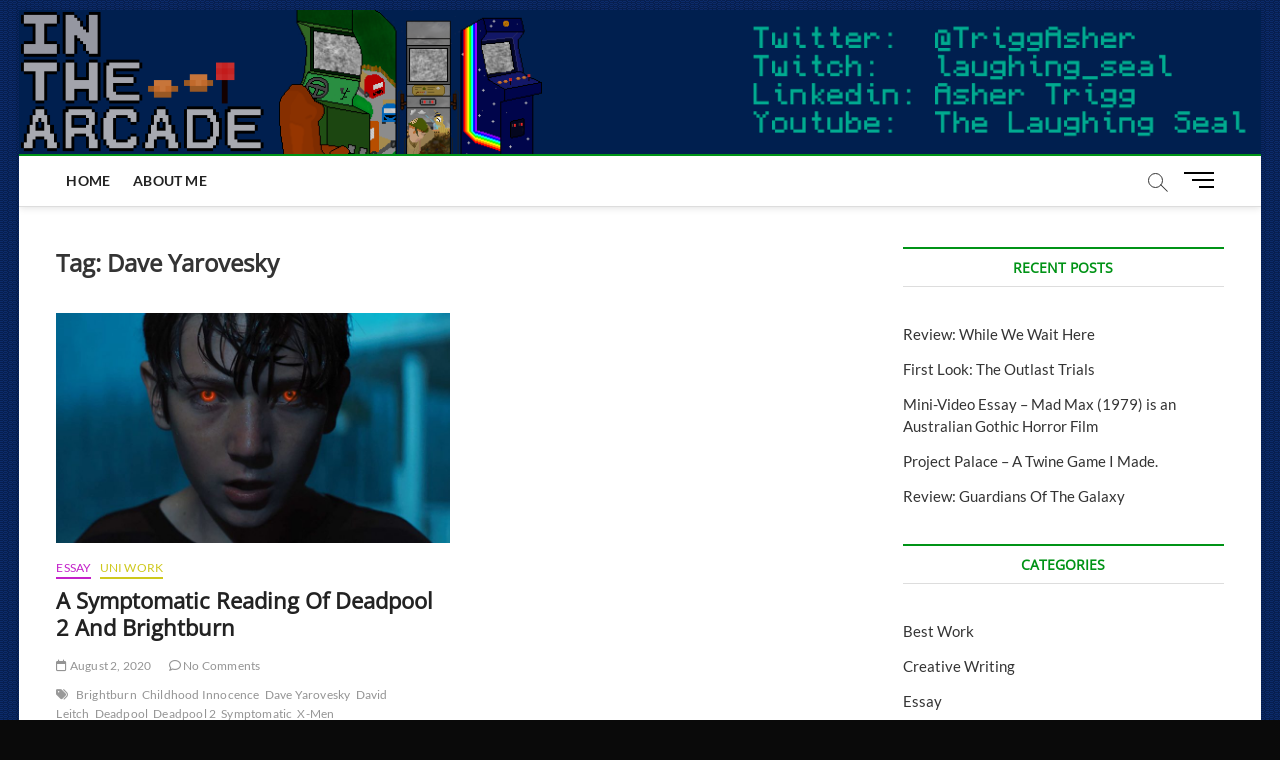

--- FILE ---
content_type: text/html; charset=UTF-8
request_url: https://www.inthearcade.com/tag/dave-yarovesky/
body_size: 10891
content:
<!DOCTYPE html>
<html lang="en-US">
<head>
<meta charset="UTF-8" />
<link rel="profile" href="http://gmpg.org/xfn/11" />
<title>Dave Yarovesky &#8211; In The Arcade</title>
		 		 		 		 		 		 		 		 		 		 <meta name='robots' content='max-image-preview:large' />
<link rel='dns-prefetch' href='//ws.sharethis.com' />
<link rel="alternate" type="application/rss+xml" title="In The Arcade &raquo; Feed" href="https://www.inthearcade.com/feed/" />
<link rel="alternate" type="application/rss+xml" title="In The Arcade &raquo; Comments Feed" href="https://www.inthearcade.com/comments/feed/" />
<link rel="alternate" type="application/rss+xml" title="In The Arcade &raquo; Dave Yarovesky Tag Feed" href="https://www.inthearcade.com/tag/dave-yarovesky/feed/" />
		<!-- This site uses the Google Analytics by ExactMetrics plugin v8.11.1 - Using Analytics tracking - https://www.exactmetrics.com/ -->
		<!-- Note: ExactMetrics is not currently configured on this site. The site owner needs to authenticate with Google Analytics in the ExactMetrics settings panel. -->
					<!-- No tracking code set -->
				<!-- / Google Analytics by ExactMetrics -->
		<style id='wp-img-auto-sizes-contain-inline-css' type='text/css'>
img:is([sizes=auto i],[sizes^="auto," i]){contain-intrinsic-size:3000px 1500px}
/*# sourceURL=wp-img-auto-sizes-contain-inline-css */
</style>
<style id='wp-emoji-styles-inline-css' type='text/css'>

	img.wp-smiley, img.emoji {
		display: inline !important;
		border: none !important;
		box-shadow: none !important;
		height: 1em !important;
		width: 1em !important;
		margin: 0 0.07em !important;
		vertical-align: -0.1em !important;
		background: none !important;
		padding: 0 !important;
	}
/*# sourceURL=wp-emoji-styles-inline-css */
</style>
<style id='wp-block-library-inline-css' type='text/css'>
:root{--wp-block-synced-color:#7a00df;--wp-block-synced-color--rgb:122,0,223;--wp-bound-block-color:var(--wp-block-synced-color);--wp-editor-canvas-background:#ddd;--wp-admin-theme-color:#007cba;--wp-admin-theme-color--rgb:0,124,186;--wp-admin-theme-color-darker-10:#006ba1;--wp-admin-theme-color-darker-10--rgb:0,107,160.5;--wp-admin-theme-color-darker-20:#005a87;--wp-admin-theme-color-darker-20--rgb:0,90,135;--wp-admin-border-width-focus:2px}@media (min-resolution:192dpi){:root{--wp-admin-border-width-focus:1.5px}}.wp-element-button{cursor:pointer}:root .has-very-light-gray-background-color{background-color:#eee}:root .has-very-dark-gray-background-color{background-color:#313131}:root .has-very-light-gray-color{color:#eee}:root .has-very-dark-gray-color{color:#313131}:root .has-vivid-green-cyan-to-vivid-cyan-blue-gradient-background{background:linear-gradient(135deg,#00d084,#0693e3)}:root .has-purple-crush-gradient-background{background:linear-gradient(135deg,#34e2e4,#4721fb 50%,#ab1dfe)}:root .has-hazy-dawn-gradient-background{background:linear-gradient(135deg,#faaca8,#dad0ec)}:root .has-subdued-olive-gradient-background{background:linear-gradient(135deg,#fafae1,#67a671)}:root .has-atomic-cream-gradient-background{background:linear-gradient(135deg,#fdd79a,#004a59)}:root .has-nightshade-gradient-background{background:linear-gradient(135deg,#330968,#31cdcf)}:root .has-midnight-gradient-background{background:linear-gradient(135deg,#020381,#2874fc)}:root{--wp--preset--font-size--normal:16px;--wp--preset--font-size--huge:42px}.has-regular-font-size{font-size:1em}.has-larger-font-size{font-size:2.625em}.has-normal-font-size{font-size:var(--wp--preset--font-size--normal)}.has-huge-font-size{font-size:var(--wp--preset--font-size--huge)}.has-text-align-center{text-align:center}.has-text-align-left{text-align:left}.has-text-align-right{text-align:right}.has-fit-text{white-space:nowrap!important}#end-resizable-editor-section{display:none}.aligncenter{clear:both}.items-justified-left{justify-content:flex-start}.items-justified-center{justify-content:center}.items-justified-right{justify-content:flex-end}.items-justified-space-between{justify-content:space-between}.screen-reader-text{border:0;clip-path:inset(50%);height:1px;margin:-1px;overflow:hidden;padding:0;position:absolute;width:1px;word-wrap:normal!important}.screen-reader-text:focus{background-color:#ddd;clip-path:none;color:#444;display:block;font-size:1em;height:auto;left:5px;line-height:normal;padding:15px 23px 14px;text-decoration:none;top:5px;width:auto;z-index:100000}html :where(.has-border-color){border-style:solid}html :where([style*=border-top-color]){border-top-style:solid}html :where([style*=border-right-color]){border-right-style:solid}html :where([style*=border-bottom-color]){border-bottom-style:solid}html :where([style*=border-left-color]){border-left-style:solid}html :where([style*=border-width]){border-style:solid}html :where([style*=border-top-width]){border-top-style:solid}html :where([style*=border-right-width]){border-right-style:solid}html :where([style*=border-bottom-width]){border-bottom-style:solid}html :where([style*=border-left-width]){border-left-style:solid}html :where(img[class*=wp-image-]){height:auto;max-width:100%}:where(figure){margin:0 0 1em}html :where(.is-position-sticky){--wp-admin--admin-bar--position-offset:var(--wp-admin--admin-bar--height,0px)}@media screen and (max-width:600px){html :where(.is-position-sticky){--wp-admin--admin-bar--position-offset:0px}}

/*# sourceURL=wp-block-library-inline-css */
</style><style id='global-styles-inline-css' type='text/css'>
:root{--wp--preset--aspect-ratio--square: 1;--wp--preset--aspect-ratio--4-3: 4/3;--wp--preset--aspect-ratio--3-4: 3/4;--wp--preset--aspect-ratio--3-2: 3/2;--wp--preset--aspect-ratio--2-3: 2/3;--wp--preset--aspect-ratio--16-9: 16/9;--wp--preset--aspect-ratio--9-16: 9/16;--wp--preset--color--black: #000000;--wp--preset--color--cyan-bluish-gray: #abb8c3;--wp--preset--color--white: #ffffff;--wp--preset--color--pale-pink: #f78da7;--wp--preset--color--vivid-red: #cf2e2e;--wp--preset--color--luminous-vivid-orange: #ff6900;--wp--preset--color--luminous-vivid-amber: #fcb900;--wp--preset--color--light-green-cyan: #7bdcb5;--wp--preset--color--vivid-green-cyan: #00d084;--wp--preset--color--pale-cyan-blue: #8ed1fc;--wp--preset--color--vivid-cyan-blue: #0693e3;--wp--preset--color--vivid-purple: #9b51e0;--wp--preset--gradient--vivid-cyan-blue-to-vivid-purple: linear-gradient(135deg,rgb(6,147,227) 0%,rgb(155,81,224) 100%);--wp--preset--gradient--light-green-cyan-to-vivid-green-cyan: linear-gradient(135deg,rgb(122,220,180) 0%,rgb(0,208,130) 100%);--wp--preset--gradient--luminous-vivid-amber-to-luminous-vivid-orange: linear-gradient(135deg,rgb(252,185,0) 0%,rgb(255,105,0) 100%);--wp--preset--gradient--luminous-vivid-orange-to-vivid-red: linear-gradient(135deg,rgb(255,105,0) 0%,rgb(207,46,46) 100%);--wp--preset--gradient--very-light-gray-to-cyan-bluish-gray: linear-gradient(135deg,rgb(238,238,238) 0%,rgb(169,184,195) 100%);--wp--preset--gradient--cool-to-warm-spectrum: linear-gradient(135deg,rgb(74,234,220) 0%,rgb(151,120,209) 20%,rgb(207,42,186) 40%,rgb(238,44,130) 60%,rgb(251,105,98) 80%,rgb(254,248,76) 100%);--wp--preset--gradient--blush-light-purple: linear-gradient(135deg,rgb(255,206,236) 0%,rgb(152,150,240) 100%);--wp--preset--gradient--blush-bordeaux: linear-gradient(135deg,rgb(254,205,165) 0%,rgb(254,45,45) 50%,rgb(107,0,62) 100%);--wp--preset--gradient--luminous-dusk: linear-gradient(135deg,rgb(255,203,112) 0%,rgb(199,81,192) 50%,rgb(65,88,208) 100%);--wp--preset--gradient--pale-ocean: linear-gradient(135deg,rgb(255,245,203) 0%,rgb(182,227,212) 50%,rgb(51,167,181) 100%);--wp--preset--gradient--electric-grass: linear-gradient(135deg,rgb(202,248,128) 0%,rgb(113,206,126) 100%);--wp--preset--gradient--midnight: linear-gradient(135deg,rgb(2,3,129) 0%,rgb(40,116,252) 100%);--wp--preset--font-size--small: 13px;--wp--preset--font-size--medium: 20px;--wp--preset--font-size--large: 36px;--wp--preset--font-size--x-large: 42px;--wp--preset--spacing--20: 0.44rem;--wp--preset--spacing--30: 0.67rem;--wp--preset--spacing--40: 1rem;--wp--preset--spacing--50: 1.5rem;--wp--preset--spacing--60: 2.25rem;--wp--preset--spacing--70: 3.38rem;--wp--preset--spacing--80: 5.06rem;--wp--preset--shadow--natural: 6px 6px 9px rgba(0, 0, 0, 0.2);--wp--preset--shadow--deep: 12px 12px 50px rgba(0, 0, 0, 0.4);--wp--preset--shadow--sharp: 6px 6px 0px rgba(0, 0, 0, 0.2);--wp--preset--shadow--outlined: 6px 6px 0px -3px rgb(255, 255, 255), 6px 6px rgb(0, 0, 0);--wp--preset--shadow--crisp: 6px 6px 0px rgb(0, 0, 0);}:where(.is-layout-flex){gap: 0.5em;}:where(.is-layout-grid){gap: 0.5em;}body .is-layout-flex{display: flex;}.is-layout-flex{flex-wrap: wrap;align-items: center;}.is-layout-flex > :is(*, div){margin: 0;}body .is-layout-grid{display: grid;}.is-layout-grid > :is(*, div){margin: 0;}:where(.wp-block-columns.is-layout-flex){gap: 2em;}:where(.wp-block-columns.is-layout-grid){gap: 2em;}:where(.wp-block-post-template.is-layout-flex){gap: 1.25em;}:where(.wp-block-post-template.is-layout-grid){gap: 1.25em;}.has-black-color{color: var(--wp--preset--color--black) !important;}.has-cyan-bluish-gray-color{color: var(--wp--preset--color--cyan-bluish-gray) !important;}.has-white-color{color: var(--wp--preset--color--white) !important;}.has-pale-pink-color{color: var(--wp--preset--color--pale-pink) !important;}.has-vivid-red-color{color: var(--wp--preset--color--vivid-red) !important;}.has-luminous-vivid-orange-color{color: var(--wp--preset--color--luminous-vivid-orange) !important;}.has-luminous-vivid-amber-color{color: var(--wp--preset--color--luminous-vivid-amber) !important;}.has-light-green-cyan-color{color: var(--wp--preset--color--light-green-cyan) !important;}.has-vivid-green-cyan-color{color: var(--wp--preset--color--vivid-green-cyan) !important;}.has-pale-cyan-blue-color{color: var(--wp--preset--color--pale-cyan-blue) !important;}.has-vivid-cyan-blue-color{color: var(--wp--preset--color--vivid-cyan-blue) !important;}.has-vivid-purple-color{color: var(--wp--preset--color--vivid-purple) !important;}.has-black-background-color{background-color: var(--wp--preset--color--black) !important;}.has-cyan-bluish-gray-background-color{background-color: var(--wp--preset--color--cyan-bluish-gray) !important;}.has-white-background-color{background-color: var(--wp--preset--color--white) !important;}.has-pale-pink-background-color{background-color: var(--wp--preset--color--pale-pink) !important;}.has-vivid-red-background-color{background-color: var(--wp--preset--color--vivid-red) !important;}.has-luminous-vivid-orange-background-color{background-color: var(--wp--preset--color--luminous-vivid-orange) !important;}.has-luminous-vivid-amber-background-color{background-color: var(--wp--preset--color--luminous-vivid-amber) !important;}.has-light-green-cyan-background-color{background-color: var(--wp--preset--color--light-green-cyan) !important;}.has-vivid-green-cyan-background-color{background-color: var(--wp--preset--color--vivid-green-cyan) !important;}.has-pale-cyan-blue-background-color{background-color: var(--wp--preset--color--pale-cyan-blue) !important;}.has-vivid-cyan-blue-background-color{background-color: var(--wp--preset--color--vivid-cyan-blue) !important;}.has-vivid-purple-background-color{background-color: var(--wp--preset--color--vivid-purple) !important;}.has-black-border-color{border-color: var(--wp--preset--color--black) !important;}.has-cyan-bluish-gray-border-color{border-color: var(--wp--preset--color--cyan-bluish-gray) !important;}.has-white-border-color{border-color: var(--wp--preset--color--white) !important;}.has-pale-pink-border-color{border-color: var(--wp--preset--color--pale-pink) !important;}.has-vivid-red-border-color{border-color: var(--wp--preset--color--vivid-red) !important;}.has-luminous-vivid-orange-border-color{border-color: var(--wp--preset--color--luminous-vivid-orange) !important;}.has-luminous-vivid-amber-border-color{border-color: var(--wp--preset--color--luminous-vivid-amber) !important;}.has-light-green-cyan-border-color{border-color: var(--wp--preset--color--light-green-cyan) !important;}.has-vivid-green-cyan-border-color{border-color: var(--wp--preset--color--vivid-green-cyan) !important;}.has-pale-cyan-blue-border-color{border-color: var(--wp--preset--color--pale-cyan-blue) !important;}.has-vivid-cyan-blue-border-color{border-color: var(--wp--preset--color--vivid-cyan-blue) !important;}.has-vivid-purple-border-color{border-color: var(--wp--preset--color--vivid-purple) !important;}.has-vivid-cyan-blue-to-vivid-purple-gradient-background{background: var(--wp--preset--gradient--vivid-cyan-blue-to-vivid-purple) !important;}.has-light-green-cyan-to-vivid-green-cyan-gradient-background{background: var(--wp--preset--gradient--light-green-cyan-to-vivid-green-cyan) !important;}.has-luminous-vivid-amber-to-luminous-vivid-orange-gradient-background{background: var(--wp--preset--gradient--luminous-vivid-amber-to-luminous-vivid-orange) !important;}.has-luminous-vivid-orange-to-vivid-red-gradient-background{background: var(--wp--preset--gradient--luminous-vivid-orange-to-vivid-red) !important;}.has-very-light-gray-to-cyan-bluish-gray-gradient-background{background: var(--wp--preset--gradient--very-light-gray-to-cyan-bluish-gray) !important;}.has-cool-to-warm-spectrum-gradient-background{background: var(--wp--preset--gradient--cool-to-warm-spectrum) !important;}.has-blush-light-purple-gradient-background{background: var(--wp--preset--gradient--blush-light-purple) !important;}.has-blush-bordeaux-gradient-background{background: var(--wp--preset--gradient--blush-bordeaux) !important;}.has-luminous-dusk-gradient-background{background: var(--wp--preset--gradient--luminous-dusk) !important;}.has-pale-ocean-gradient-background{background: var(--wp--preset--gradient--pale-ocean) !important;}.has-electric-grass-gradient-background{background: var(--wp--preset--gradient--electric-grass) !important;}.has-midnight-gradient-background{background: var(--wp--preset--gradient--midnight) !important;}.has-small-font-size{font-size: var(--wp--preset--font-size--small) !important;}.has-medium-font-size{font-size: var(--wp--preset--font-size--medium) !important;}.has-large-font-size{font-size: var(--wp--preset--font-size--large) !important;}.has-x-large-font-size{font-size: var(--wp--preset--font-size--x-large) !important;}
/*# sourceURL=global-styles-inline-css */
</style>

<style id='classic-theme-styles-inline-css' type='text/css'>
/*! This file is auto-generated */
.wp-block-button__link{color:#fff;background-color:#32373c;border-radius:9999px;box-shadow:none;text-decoration:none;padding:calc(.667em + 2px) calc(1.333em + 2px);font-size:1.125em}.wp-block-file__button{background:#32373c;color:#fff;text-decoration:none}
/*# sourceURL=/wp-includes/css/classic-themes.min.css */
</style>
<link rel='stylesheet' id='inline-spoilers-css-css' href='https://www.inthearcade.com/wp-content/plugins/inline-spoilers/build/style-index.css?ver=2.1.0' type='text/css' media='all' />
<link rel='stylesheet' id='magbook-style-css' href='https://www.inthearcade.com/wp-content/themes/magbook/style.css?ver=6.9' type='text/css' media='all' />
<style id='magbook-style-inline-css' type='text/css'>
	/****************************************************************/
						/*.... Color Style ....*/
	/****************************************************************/
	/* Nav, links and hover */

a,
ul li a:hover,
ol li a:hover,
.top-bar .top-bar-menu a:hover,
.top-bar .top-bar-menu a:focus,
.main-navigation a:hover, /* Navigation */
.main-navigation a:focus,
.main-navigation ul li.current-menu-item a,
.main-navigation ul li.current_page_ancestor a,
.main-navigation ul li.current-menu-ancestor a,
.main-navigation ul li.current_page_item a,
.main-navigation ul li:hover > a,
.main-navigation li.current-menu-ancestor.menu-item-has-children > a:after,
.main-navigation li.current-menu-item.menu-item-has-children > a:after,
.main-navigation ul li:hover > a:after,
.main-navigation li.menu-item-has-children > a:hover:after,
.main-navigation li.page_item_has_children > a:hover:after,
.main-navigation ul li ul li a:hover,
.main-navigation ul li ul li a:focus,
.main-navigation ul li ul li:hover > a,
.main-navigation ul li.current-menu-item ul li a:hover,
.side-menu-wrap .side-nav-wrap a:hover, /* Side Menu */
.side-menu-wrap .side-nav-wrap a:focus,
.entry-title a:hover, /* Post */
.entry-title a:focus,
.entry-title a:active,
.entry-meta a:hover,
.image-navigation .nav-links a,
a.more-link,
.widget ul li a:hover, /* Widgets */
.widget ul li a:focus,
.widget-title a:hover,
.widget_contact ul li a:hover,
.widget_contact ul li a:focus,
.site-info .copyright a:hover, /* Footer */
.site-info .copyright a:focus,
#secondary .widget-title,
#colophon .widget ul li a:hover,
#colophon .widget ul li a:focus,
#footer-navigation a:hover,
#footer-navigation a:focus {
	color: #009316;
}


.cat-tab-menu li:hover,
.cat-tab-menu li.active {
	color: #009316 !important;
}

#sticky-header,
#secondary .widget-title,
.side-menu {
	border-top-color: #009316;
}

/* Webkit */
::selection {
	background: #009316;
	color: #fff;
}

/* Gecko/Mozilla */
::-moz-selection {
	background: #009316;
	color: #fff;
}

/* Accessibility
================================================== */
.screen-reader-text:hover,
.screen-reader-text:active,
.screen-reader-text:focus {
	background-color: #f1f1f1;
	color: #009316;
}

/* Default Buttons
================================================== */
input[type="reset"],/* Forms  */
input[type="button"],
input[type="submit"],
.main-slider .flex-control-nav a.flex-active,
.main-slider .flex-control-nav a:hover,
.go-to-top .icon-bg,
.search-submit,
.btn-default,
.widget_tag_cloud a {
	background-color: #28ba39;
}

/* Top Bar Background
================================================== */
.top-bar {
	background-color: #00095e;
}

/* Breaking News
================================================== */
.breaking-news-header,
.news-header-title:after {
	background-color: #35ce2d;
}

.breaking-news-slider .flex-direction-nav li a:hover,
.breaking-news-slider .flex-pauseplay a:hover {
	background-color: #35ce2d;
	border-color: #35ce2d;
}

/* Feature News
================================================== */
.feature-news-title {
	border-color: #11d600;
}

.feature-news-slider .flex-direction-nav li a:hover {
	background-color: #11d600;
	border-color: #11d600;
}

/* Tab Widget
================================================== */
.tab-menu,
.mb-tag-cloud .mb-tags a {
	background-color: #289b22;
}

/* Category Box Widgets
================================================== */
.widget-cat-box .widget-title {
	color: #21a028;
}

.widget-cat-box .widget-title span {
	border-bottom: 1px solid #21a028;
}

/* Category Box two Widgets
================================================== */
.widget-cat-box-2 .widget-title {
	color: #26af2d;
}

.widget-cat-box-2 .widget-title span {
	border-bottom: 1px solid #26af2d;
}

/* #bbpress
================================================== */
#bbpress-forums .bbp-topics a:hover {
	color: #28a021;
}

.bbp-submit-wrapper button.submit {
	background-color: #28a021;
	border: 1px solid #28a021;
}

/* Woocommerce
================================================== */
.woocommerce #respond input#submit,
.woocommerce a.button, 
.woocommerce button.button, 
.woocommerce input.button,
.woocommerce #respond input#submit.alt, 
.woocommerce a.button.alt, 
.woocommerce button.button.alt, 
.woocommerce input.button.alt,
.woocommerce-demo-store p.demo_store,
.top-bar .cart-value {
	background-color: #28a021;
}

.woocommerce .woocommerce-message:before {
	color: #28a021;
}

/* Category Slider widget */
.widget-cat-slider .widget-title {
	color: #2dcc70;
}

.widget-cat-slider .widget-title span {
	border-bottom: 1px solid #2dcc70;
}

/* Category Grid widget */
.widget-cat-grid .widget-title {
	color: #2dcc70;
}

.widget-cat-grid .widget-title span {
	border-bottom: 1px solid #2dcc70;
}

.cats-links .cl-702{

					border-color:#09bf00;
					color:#09bf00;

				}
				.menu-item-object-category.cl-702 a, .widget-cat-tab-box .cat-tab-menu .cl-702{
					color:#09bf00;

				}.cats-links .cl-607{

					border-color:#00d3e2;
					color:#00d3e2;

				}
				.menu-item-object-category.cl-607 a, .widget-cat-tab-box .cat-tab-menu .cl-607{
					color:#00d3e2;

				}.cats-links .cl-562{

					border-color:#c320c9;
					color:#c320c9;

				}
				.menu-item-object-category.cl-562 a, .widget-cat-tab-box .cat-tab-menu .cl-562{
					color:#c320c9;

				}.cats-links .cl-289{

					border-color:#009657;
					color:#009657;

				}
				.menu-item-object-category.cl-289 a, .widget-cat-tab-box .cat-tab-menu .cl-289{
					color:#009657;

				}.cats-links .cl-3{

					border-color:#e2851b;
					color:#e2851b;

				}
				.menu-item-object-category.cl-3 a, .widget-cat-tab-box .cat-tab-menu .cl-3{
					color:#e2851b;

				}.cats-links .cl-278{

					border-color:#00b4c1;
					color:#00b4c1;

				}
				.menu-item-object-category.cl-278 a, .widget-cat-tab-box .cat-tab-menu .cl-278{
					color:#00b4c1;

				}.cats-links .cl-560{

					border-color:#dd0808;
					color:#dd0808;

				}
				.menu-item-object-category.cl-560 a, .widget-cat-tab-box .cat-tab-menu .cl-560{
					color:#dd0808;

				}.cats-links .cl-295{

					border-color:#002396;
					color:#002396;

				}
				.menu-item-object-category.cl-295 a, .widget-cat-tab-box .cat-tab-menu .cl-295{
					color:#002396;

				}.cats-links .cl-561{

					border-color:#cec81c;
					color:#cec81c;

				}
				.menu-item-object-category.cl-561 a, .widget-cat-tab-box .cat-tab-menu .cl-561{
					color:#cec81c;

				}
/*# sourceURL=magbook-style-inline-css */
</style>
<link rel='stylesheet' id='font-awesome-css' href='https://www.inthearcade.com/wp-content/themes/magbook/assets/font-awesome/css/all.min.css?ver=6.9' type='text/css' media='all' />
<link rel='stylesheet' id='magbook-responsive-css' href='https://www.inthearcade.com/wp-content/themes/magbook/css/responsive.css?ver=6.9' type='text/css' media='all' />
<link rel='stylesheet' id='magbook-google-fonts-css' href='https://www.inthearcade.com/wp-content/fonts/d066c27f973ad9fe280a6ee957e95e4a.css?ver=6.9' type='text/css' media='all' />
<script type="text/javascript" src="https://www.inthearcade.com/wp-includes/js/jquery/jquery.min.js?ver=3.7.1" id="jquery-core-js"></script>
<script type="text/javascript" src="https://www.inthearcade.com/wp-includes/js/jquery/jquery-migrate.min.js?ver=3.4.1" id="jquery-migrate-js"></script>
<script id='st_insights_js' type="text/javascript" src="https://ws.sharethis.com/button/st_insights.js?publisher=4d48b7c5-0ae3-43d4-bfbe-3ff8c17a8ae6&amp;product=simpleshare&amp;ver=8.5.3" id="ssba-sharethis-js"></script>
<link rel="https://api.w.org/" href="https://www.inthearcade.com/wp-json/" /><link rel="alternate" title="JSON" type="application/json" href="https://www.inthearcade.com/wp-json/wp/v2/tags/570" /><link rel="EditURI" type="application/rsd+xml" title="RSD" href="https://www.inthearcade.com/xmlrpc.php?rsd" />
<meta name="generator" content="WordPress 6.9" />
	<meta name="viewport" content="width=device-width" />
	<style type="text/css" id="custom-background-css">
body.custom-background { background-color: #0a0a0a; background-image: url("https://www.inthearcade.com/wp-content/uploads/2018/05/ita-background.png"); background-position: left top; background-size: auto; background-repeat: repeat; background-attachment: scroll; }
</style>
	<link rel="icon" href="https://www.inthearcade.com/wp-content/uploads/2024/11/cropped-iconita-32x32.png" sizes="32x32" />
<link rel="icon" href="https://www.inthearcade.com/wp-content/uploads/2024/11/cropped-iconita-192x192.png" sizes="192x192" />
<link rel="apple-touch-icon" href="https://www.inthearcade.com/wp-content/uploads/2024/11/cropped-iconita-180x180.png" />
<meta name="msapplication-TileImage" content="https://www.inthearcade.com/wp-content/uploads/2024/11/cropped-iconita-270x270.png" />
</head>
<body class="archive tag tag-dave-yarovesky tag-570 custom-background wp-embed-responsive wp-theme-magbook boxed-layout two-column-blog n-sld top-logo-title">
	<div id="page" class="site">
	<a class="skip-link screen-reader-text" href="#site-content-contain">Skip to content</a>
	<!-- Masthead ============================================= -->
	<header id="masthead" class="site-header" role="banner">
		<div class="header-wrap">
			<div id="wp-custom-header" class="wp-custom-header"><img src="https://www.inthearcade.com/wp-content/uploads/2024/11/in-the-arcade-banner-3.png" width="1280" height="148" alt="" srcset="https://www.inthearcade.com/wp-content/uploads/2024/11/in-the-arcade-banner-3.png 1280w, https://www.inthearcade.com/wp-content/uploads/2024/11/in-the-arcade-banner-3-300x35.png 300w, https://www.inthearcade.com/wp-content/uploads/2024/11/in-the-arcade-banner-3-1024x118.png 1024w, https://www.inthearcade.com/wp-content/uploads/2024/11/in-the-arcade-banner-3-768x89.png 768w" sizes="(max-width: 1280px) 100vw, 1280px" decoding="async" fetchpriority="high" /></div>			<!-- Top Header============================================= -->
			<div class="top-header">

				
				<!-- Main Header============================================= -->
				
				<div id="sticky-header" class="clearfix">
					<div class="wrap">
						<div class="main-header clearfix">

							<!-- Main Nav ============================================= -->
									<div id="site-branding">
					</div> <!-- end #site-branding -->
									<nav id="site-navigation" class="main-navigation clearfix" role="navigation" aria-label="Main Menu">
																
									<button class="menu-toggle" type="button" aria-controls="primary-menu" aria-expanded="false">
										<span class="line-bar"></span>
									</button><!-- end .menu-toggle -->
									<ul id="primary-menu" class="menu nav-menu"><li id="menu-item-37" class="menu-item menu-item-type-custom menu-item-object-custom menu-item-home menu-item-37"><a href="https://www.inthearcade.com">Home</a></li>
<li id="menu-item-42" class="menu-item menu-item-type-post_type menu-item-object-page menu-item-42"><a href="https://www.inthearcade.com/about-me/">About Me</a></li>
</ul>								</nav> <!-- end #site-navigation -->
															<button id="search-toggle" type="button" class="header-search" type="button"></button>
								<div id="search-box" class="clearfix">
									<form class="search-form" action="https://www.inthearcade.com/" method="get">
			<label class="screen-reader-text">Search…</label>
		<input type="search" name="s" class="search-field" placeholder="Search…" autocomplete="off" />
		<button type="submit" class="search-submit"><i class="fa-solid fa-magnifying-glass"></i></button>
</form> <!-- end .search-form -->								</div>  <!-- end #search-box -->
																<button class="show-menu-toggle" type="button">			
										<span class="sn-text">Menu Button</span>
										<span class="bars"></span>
								  	</button>
						  	
						</div><!-- end .main-header -->
					</div> <!-- end .wrap -->
				</div><!-- end #sticky-header -->

							</div><!-- end .top-header -->
								<aside class="side-menu-wrap" role="complementary" aria-label="Side Sidebar">
						<div class="side-menu">
					  		<button class="hide-menu-toggle" type="button">		
								<span class="bars"></span>
						  	</button>

									<div id="site-branding">
					</div> <!-- end #site-branding -->
	<div class="side-widget-tray"><section id="search-4" class="widget widget_search"><form class="search-form" action="https://www.inthearcade.com/" method="get">
			<label class="screen-reader-text">Search…</label>
		<input type="search" name="s" class="search-field" placeholder="Search…" autocomplete="off" />
		<button type="submit" class="search-submit"><i class="fa-solid fa-magnifying-glass"></i></button>
</form> <!-- end .search-form --></section><section id="categories-4" class="widget widget_categories"><h3 class="widget-title">Categories</h3>
			<ul>
					<li class="cat-item cat-item-702"><a href="https://www.inthearcade.com/category/best-work/">Best Work</a>
</li>
	<li class="cat-item cat-item-607"><a href="https://www.inthearcade.com/category/creative-writing/">Creative Writing</a>
</li>
	<li class="cat-item cat-item-562"><a href="https://www.inthearcade.com/category/essay/">Essay</a>
</li>
	<li class="cat-item cat-item-289"><a href="https://www.inthearcade.com/category/first-look/">First Look</a>
</li>
	<li class="cat-item cat-item-634"><a href="https://www.inthearcade.com/category/interview/">Interview</a>
</li>
	<li class="cat-item cat-item-3"><a href="https://www.inthearcade.com/category/news/">News</a>
</li>
	<li class="cat-item cat-item-278"><a href="https://www.inthearcade.com/category/opinion-article/">Opinion Article</a>
</li>
	<li class="cat-item cat-item-560"><a href="https://www.inthearcade.com/category/before-uni/">PRE-UNI Work</a>
</li>
	<li class="cat-item cat-item-295"><a href="https://www.inthearcade.com/category/review/">Review</a>
</li>
	<li class="cat-item cat-item-561"><a href="https://www.inthearcade.com/category/uni-work/">UNI Work</a>
</li>
			</ul>

			</section><section id="archives-4" class="widget widget_archive"><h3 class="widget-title">Archives</h3>		<label class="screen-reader-text" for="archives-dropdown-4">Archives</label>
		<select id="archives-dropdown-4" name="archive-dropdown">
			
			<option value="">Select Month</option>
				<option value='https://www.inthearcade.com/2024/12/'> December 2024 </option>
	<option value='https://www.inthearcade.com/2022/11/'> November 2022 </option>
	<option value='https://www.inthearcade.com/2022/07/'> July 2022 </option>
	<option value='https://www.inthearcade.com/2022/01/'> January 2022 </option>
	<option value='https://www.inthearcade.com/2021/11/'> November 2021 </option>
	<option value='https://www.inthearcade.com/2021/10/'> October 2021 </option>
	<option value='https://www.inthearcade.com/2021/09/'> September 2021 </option>
	<option value='https://www.inthearcade.com/2021/06/'> June 2021 </option>
	<option value='https://www.inthearcade.com/2021/05/'> May 2021 </option>
	<option value='https://www.inthearcade.com/2021/03/'> March 2021 </option>
	<option value='https://www.inthearcade.com/2021/01/'> January 2021 </option>
	<option value='https://www.inthearcade.com/2020/10/'> October 2020 </option>
	<option value='https://www.inthearcade.com/2020/08/'> August 2020 </option>
	<option value='https://www.inthearcade.com/2019/10/'> October 2019 </option>
	<option value='https://www.inthearcade.com/2018/09/'> September 2018 </option>

		</select>

			<script type="text/javascript">
/* <![CDATA[ */

( ( dropdownId ) => {
	const dropdown = document.getElementById( dropdownId );
	function onSelectChange() {
		setTimeout( () => {
			if ( 'escape' === dropdown.dataset.lastkey ) {
				return;
			}
			if ( dropdown.value ) {
				document.location.href = dropdown.value;
			}
		}, 250 );
	}
	function onKeyUp( event ) {
		if ( 'Escape' === event.key ) {
			dropdown.dataset.lastkey = 'escape';
		} else {
			delete dropdown.dataset.lastkey;
		}
	}
	function onClick() {
		delete dropdown.dataset.lastkey;
	}
	dropdown.addEventListener( 'keyup', onKeyUp );
	dropdown.addEventListener( 'click', onClick );
	dropdown.addEventListener( 'change', onSelectChange );
})( "archives-dropdown-4" );

//# sourceURL=WP_Widget_Archives%3A%3Awidget
/* ]]> */
</script>
</section><section id="meta-4" class="widget widget_meta"><h3 class="widget-title">Meta</h3>
		<ul>
			<li><a href="https://www.inthearcade.com/wp-login.php?action=register">Register</a></li>			<li><a href="https://www.inthearcade.com/wp-login.php">Log in</a></li>
			<li><a href="https://www.inthearcade.com/feed/">Entries feed</a></li>
			<li><a href="https://www.inthearcade.com/comments/feed/">Comments feed</a></li>

			<li><a href="https://wordpress.org/">WordPress.org</a></li>
		</ul>

		</section></div> <!-- end .side-widget-tray -->						</div><!-- end .side-menu -->
					</aside><!-- end .side-menu-wrap -->
						</div><!-- end .header-wrap -->

		<!-- Breaking News ============================================= -->
		
		<!-- Main Slider ============================================= -->
			</header> <!-- end #masthead -->

	<!-- Main Page Start ============================================= -->
	<div id="site-content-contain" class="site-content-contain">
		<div id="content" class="site-content">
				<div class="wrap">
	<div id="primary" class="content-area">
		<main id="main" class="site-main" role="main">
							<header class="page-header">
					<h1 class="page-title">Tag: <span>Dave Yarovesky</span></h1>				</header><!-- .page-header -->
				<article id="post-708" class="post-708 post type-post status-publish format-standard has-post-thumbnail hentry category-essay category-uni-work tag-brightburn tag-childhood-innocence tag-dave-yarovesky tag-david-leitch tag-deadpool tag-deadpool-2 tag-symptomatic tag-x-men">
					<div class="post-image-content">
				<figure class="post-featured-image">
					<a href="https://www.inthearcade.com/2020/08/02/a-symptomatic-reading-of-deadpool-2-and-brightburn/" title="A Symptomatic Reading Of Deadpool 2 And Brightburn">
					<img width="820" height="480" src="https://www.inthearcade.com/wp-content/uploads/2020/08/bright-820x480.jpg" class="attachment-magbook-featured-blog size-magbook-featured-blog wp-post-image" alt="Jackson Dunn as Brendon In &quot;Brightburn&quot;" decoding="async" />					</a>
				</figure><!-- end.post-featured-image  -->
			</div><!-- end.post-image-content -->
					<header class="entry-header">
				 
					<div class="entry-meta">
							<span class="cats-links">
								<a class="cl-562" href="https://www.inthearcade.com/category/essay/">Essay</a>
									<a class="cl-561" href="https://www.inthearcade.com/category/uni-work/">UNI Work</a>
				</span><!-- end .cat-links -->
					</div>
								<h2 class="entry-title"> <a href="https://www.inthearcade.com/2020/08/02/a-symptomatic-reading-of-deadpool-2-and-brightburn/" title="A Symptomatic Reading Of Deadpool 2 And Brightburn"> A Symptomatic Reading Of Deadpool 2 And Brightburn </a> </h2> <!-- end.entry-title -->

				<div class="entry-meta"><span class="author vcard"><a href="https://www.inthearcade.com/author/tromulous/" title="A Symptomatic Reading Of Deadpool 2 And Brightburn"><i class="fa-regular fa-user"></i> Asher Trigg</a></span><span class="posted-on"><a href="https://www.inthearcade.com/2020/08/02/a-symptomatic-reading-of-deadpool-2-and-brightburn/" title="August 2, 2020"><i class="fa-regular fa-calendar"></i> August 2, 2020</a></span>							<span class="comments">
							<a href="https://www.inthearcade.com/2020/08/02/a-symptomatic-reading-of-deadpool-2-and-brightburn/#respond"><i class="fa-regular fa-comment"></i> No Comments</a> </span>
												<span class="tag-links">
								<a href="https://www.inthearcade.com/tag/brightburn/" rel="tag">Brightburn</a><a href="https://www.inthearcade.com/tag/childhood-innocence/" rel="tag">Childhood Innocence</a><a href="https://www.inthearcade.com/tag/dave-yarovesky/" rel="tag">Dave Yarovesky</a><a href="https://www.inthearcade.com/tag/david-leitch/" rel="tag">David Leitch</a><a href="https://www.inthearcade.com/tag/deadpool/" rel="tag">Deadpool</a><a href="https://www.inthearcade.com/tag/deadpool-2/" rel="tag">Deadpool 2</a><a href="https://www.inthearcade.com/tag/symptomatic/" rel="tag">Symptomatic</a><a href="https://www.inthearcade.com/tag/x-men/" rel="tag">X-Men</a>							</span> <!-- end .tag-links -->
						</div> <!-- end .entry-meta -->			</header><!-- end .entry-header -->
			<div class="entry-content">
				<p>When Cherubs Gain Superpowers The Duality Between Deadpool 2 &amp; Brightburn (Warning For In The Arcade Readers: Extensive spoilers for both films and their endings&hellip; </p>
					<a href="https://www.inthearcade.com/2020/08/02/a-symptomatic-reading-of-deadpool-2-and-brightburn/" class="more-link">View More<span class="screen-reader-text"> A Symptomatic Reading Of Deadpool 2 And Brightburn</span></a><!-- wp-default -->
								</div> <!-- end .entry-content -->
					</article><!-- end .post -->		</main><!-- end #main -->
		
	</div> <!-- #primary -->

<aside id="secondary" class="widget-area" role="complementary" aria-label="Side Sidebar">
    
		<aside id="recent-posts-2" class="widget widget_recent_entries">
		<h2 class="widget-title">Recent Posts</h2>
		<ul>
											<li>
					<a href="https://www.inthearcade.com/2024/12/01/review-while-we-wait-here/">Review: While We Wait Here</a>
									</li>
											<li>
					<a href="https://www.inthearcade.com/2022/11/01/first-look-the-outlast-trials/">First Look: The Outlast Trials</a>
									</li>
											<li>
					<a href="https://www.inthearcade.com/2022/07/05/mini-video-essay-mad-max-1979-is-an-australian-gothic-horror-film/">Mini-Video Essay &#8211; Mad Max (1979) is an Australian Gothic Horror Film</a>
									</li>
											<li>
					<a href="https://www.inthearcade.com/2022/01/27/project-palace-a-twine-game-i-made/">Project Palace &#8211; A Twine Game I Made.</a>
									</li>
											<li>
					<a href="https://www.inthearcade.com/2021/11/08/review-guardians-of-the-galaxy/">Review: Guardians Of The Galaxy</a>
									</li>
					</ul>

		</aside><aside id="categories-2" class="widget widget_categories"><h2 class="widget-title">Categories</h2>
			<ul>
					<li class="cat-item cat-item-702"><a href="https://www.inthearcade.com/category/best-work/">Best Work</a>
</li>
	<li class="cat-item cat-item-607"><a href="https://www.inthearcade.com/category/creative-writing/">Creative Writing</a>
</li>
	<li class="cat-item cat-item-562"><a href="https://www.inthearcade.com/category/essay/">Essay</a>
</li>
	<li class="cat-item cat-item-289"><a href="https://www.inthearcade.com/category/first-look/">First Look</a>
</li>
	<li class="cat-item cat-item-634"><a href="https://www.inthearcade.com/category/interview/">Interview</a>
</li>
	<li class="cat-item cat-item-3"><a href="https://www.inthearcade.com/category/news/">News</a>
</li>
	<li class="cat-item cat-item-278"><a href="https://www.inthearcade.com/category/opinion-article/">Opinion Article</a>
</li>
	<li class="cat-item cat-item-560"><a href="https://www.inthearcade.com/category/before-uni/">PRE-UNI Work</a>
</li>
	<li class="cat-item cat-item-295"><a href="https://www.inthearcade.com/category/review/">Review</a>
</li>
	<li class="cat-item cat-item-561"><a href="https://www.inthearcade.com/category/uni-work/">UNI Work</a>
</li>
			</ul>

			</aside><aside id="meta-2" class="widget widget_meta"><h2 class="widget-title">Other Links</h2>
		<ul>
			<li><a href="https://www.inthearcade.com/wp-login.php?action=register">Register</a></li>			<li><a href="https://www.inthearcade.com/wp-login.php">Log in</a></li>
			<li><a href="https://www.inthearcade.com/feed/">Entries feed</a></li>
			<li><a href="https://www.inthearcade.com/comments/feed/">Comments feed</a></li>

			<li><a href="https://wordpress.org/">WordPress.org</a></li>
		</ul>

		</aside></aside><!-- end #secondary -->
</div><!-- end .wrap -->
</div><!-- end #content -->
<!-- Footer Start ============================================= -->
<footer id="colophon" class="site-footer" role="contentinfo">
	<div class="site-info">
		<div class="wrap">
						<div class="copyright-wrap clearfix">
				<div class="copyright">					<a title="In The Arcade" target="_blank" href="https://www.inthearcade.com/">In The Arcade</a> | 
									Designed by: <a title="Theme Freesia" target="_blank" href="https://themefreesia.com">Theme Freesia</a> |
									 <a title="WordPress" target="_blank" href="https://wordpress.org">WordPress</a>  | &copy; Copyright All right reserved 								</div>
							</div> <!-- end .copyright-wrap -->
			<div style="clear:both;"></div>
		</div> <!-- end .wrap -->
	</div> <!-- end .site-info -->
				<button class="go-to-top" type="button">
				<span class="icon-bg"></span>
				<span class="back-to-top-text">Top</span>
				<i class="fa fa-angle-up back-to-top-icon"></i>
			</button>
		<div class="page-overlay"></div>
</footer> <!-- end #colophon -->
</div><!-- end .site-content-contain -->
</div><!-- end #page -->
<script type="speculationrules">
{"prefetch":[{"source":"document","where":{"and":[{"href_matches":"/*"},{"not":{"href_matches":["/wp-*.php","/wp-admin/*","/wp-content/uploads/*","/wp-content/*","/wp-content/plugins/*","/wp-content/themes/magbook/*","/*\\?(.+)"]}},{"not":{"selector_matches":"a[rel~=\"nofollow\"]"}},{"not":{"selector_matches":".no-prefetch, .no-prefetch a"}}]},"eagerness":"conservative"}]}
</script>
		<style>
			:root {
				-webkit-user-select: none;
				-webkit-touch-callout: none;
				-ms-user-select: none;
				-moz-user-select: none;
				user-select: none;
			}
		</style>
		<script type="text/javascript">
			/*<![CDATA[*/
			document.oncontextmenu = function(event) {
				if (event.target.tagName != 'INPUT' && event.target.tagName != 'TEXTAREA') {
					event.preventDefault();
				}
			};
			document.ondragstart = function() {
				if (event.target.tagName != 'INPUT' && event.target.tagName != 'TEXTAREA') {
					event.preventDefault();
				}
			};
			/*]]>*/
		</script>
		<script type="text/javascript" src="https://www.inthearcade.com/wp-content/plugins/inline-spoilers/build/view.js?ver=2.1.0" id="inline-spoilers-js-js"></script>
<script type="text/javascript" src="https://www.inthearcade.com/wp-content/plugins/simple-share-buttons-adder/js/ssba.js?ver=1758725574" id="simple-share-buttons-adder-ssba-js"></script>
<script type="text/javascript" id="simple-share-buttons-adder-ssba-js-after">
/* <![CDATA[ */
Main.boot( [] );
//# sourceURL=simple-share-buttons-adder-ssba-js-after
/* ]]> */
</script>
<script type="text/javascript" src="https://www.inthearcade.com/wp-content/themes/magbook/js/magbook-main.js?ver=6.9" id="magbook-main-js"></script>
<script type="text/javascript" src="https://www.inthearcade.com/wp-content/themes/magbook/assets/sticky/jquery.sticky.min.js?ver=6.9" id="jquery-sticky-js"></script>
<script type="text/javascript" src="https://www.inthearcade.com/wp-content/themes/magbook/assets/sticky/sticky-settings.js?ver=6.9" id="magbook-sticky-settings-js"></script>
<script type="text/javascript" src="https://www.inthearcade.com/wp-content/themes/magbook/js/navigation.js?ver=6.9" id="magbook-navigation-js"></script>
<script type="text/javascript" src="https://www.inthearcade.com/wp-content/themes/magbook/js/jquery.flexslider-min.js?ver=6.9" id="jquery-flexslider-js"></script>
<script type="text/javascript" id="magbook-slider-js-extra">
/* <![CDATA[ */
var magbook_slider_value = {"magbook_animation_effect":"fade","magbook_slideshowSpeed":"5000","magbook_animationSpeed":"700"};
//# sourceURL=magbook-slider-js-extra
/* ]]> */
</script>
<script type="text/javascript" src="https://www.inthearcade.com/wp-content/themes/magbook/js/flexslider-setting.js?ver=6.9" id="magbook-slider-js"></script>
<script type="text/javascript" src="https://www.inthearcade.com/wp-content/themes/magbook/js/skip-link-focus-fix.js?ver=6.9" id="magbook-skip-link-focus-fix-js"></script>
<script id="wp-emoji-settings" type="application/json">
{"baseUrl":"https://s.w.org/images/core/emoji/17.0.2/72x72/","ext":".png","svgUrl":"https://s.w.org/images/core/emoji/17.0.2/svg/","svgExt":".svg","source":{"concatemoji":"https://www.inthearcade.com/wp-includes/js/wp-emoji-release.min.js?ver=6.9"}}
</script>
<script type="module">
/* <![CDATA[ */
/*! This file is auto-generated */
const a=JSON.parse(document.getElementById("wp-emoji-settings").textContent),o=(window._wpemojiSettings=a,"wpEmojiSettingsSupports"),s=["flag","emoji"];function i(e){try{var t={supportTests:e,timestamp:(new Date).valueOf()};sessionStorage.setItem(o,JSON.stringify(t))}catch(e){}}function c(e,t,n){e.clearRect(0,0,e.canvas.width,e.canvas.height),e.fillText(t,0,0);t=new Uint32Array(e.getImageData(0,0,e.canvas.width,e.canvas.height).data);e.clearRect(0,0,e.canvas.width,e.canvas.height),e.fillText(n,0,0);const a=new Uint32Array(e.getImageData(0,0,e.canvas.width,e.canvas.height).data);return t.every((e,t)=>e===a[t])}function p(e,t){e.clearRect(0,0,e.canvas.width,e.canvas.height),e.fillText(t,0,0);var n=e.getImageData(16,16,1,1);for(let e=0;e<n.data.length;e++)if(0!==n.data[e])return!1;return!0}function u(e,t,n,a){switch(t){case"flag":return n(e,"\ud83c\udff3\ufe0f\u200d\u26a7\ufe0f","\ud83c\udff3\ufe0f\u200b\u26a7\ufe0f")?!1:!n(e,"\ud83c\udde8\ud83c\uddf6","\ud83c\udde8\u200b\ud83c\uddf6")&&!n(e,"\ud83c\udff4\udb40\udc67\udb40\udc62\udb40\udc65\udb40\udc6e\udb40\udc67\udb40\udc7f","\ud83c\udff4\u200b\udb40\udc67\u200b\udb40\udc62\u200b\udb40\udc65\u200b\udb40\udc6e\u200b\udb40\udc67\u200b\udb40\udc7f");case"emoji":return!a(e,"\ud83e\u1fac8")}return!1}function f(e,t,n,a){let r;const o=(r="undefined"!=typeof WorkerGlobalScope&&self instanceof WorkerGlobalScope?new OffscreenCanvas(300,150):document.createElement("canvas")).getContext("2d",{willReadFrequently:!0}),s=(o.textBaseline="top",o.font="600 32px Arial",{});return e.forEach(e=>{s[e]=t(o,e,n,a)}),s}function r(e){var t=document.createElement("script");t.src=e,t.defer=!0,document.head.appendChild(t)}a.supports={everything:!0,everythingExceptFlag:!0},new Promise(t=>{let n=function(){try{var e=JSON.parse(sessionStorage.getItem(o));if("object"==typeof e&&"number"==typeof e.timestamp&&(new Date).valueOf()<e.timestamp+604800&&"object"==typeof e.supportTests)return e.supportTests}catch(e){}return null}();if(!n){if("undefined"!=typeof Worker&&"undefined"!=typeof OffscreenCanvas&&"undefined"!=typeof URL&&URL.createObjectURL&&"undefined"!=typeof Blob)try{var e="postMessage("+f.toString()+"("+[JSON.stringify(s),u.toString(),c.toString(),p.toString()].join(",")+"));",a=new Blob([e],{type:"text/javascript"});const r=new Worker(URL.createObjectURL(a),{name:"wpTestEmojiSupports"});return void(r.onmessage=e=>{i(n=e.data),r.terminate(),t(n)})}catch(e){}i(n=f(s,u,c,p))}t(n)}).then(e=>{for(const n in e)a.supports[n]=e[n],a.supports.everything=a.supports.everything&&a.supports[n],"flag"!==n&&(a.supports.everythingExceptFlag=a.supports.everythingExceptFlag&&a.supports[n]);var t;a.supports.everythingExceptFlag=a.supports.everythingExceptFlag&&!a.supports.flag,a.supports.everything||((t=a.source||{}).concatemoji?r(t.concatemoji):t.wpemoji&&t.twemoji&&(r(t.twemoji),r(t.wpemoji)))});
//# sourceURL=https://www.inthearcade.com/wp-includes/js/wp-emoji-loader.min.js
/* ]]> */
</script>
</body>
</html>